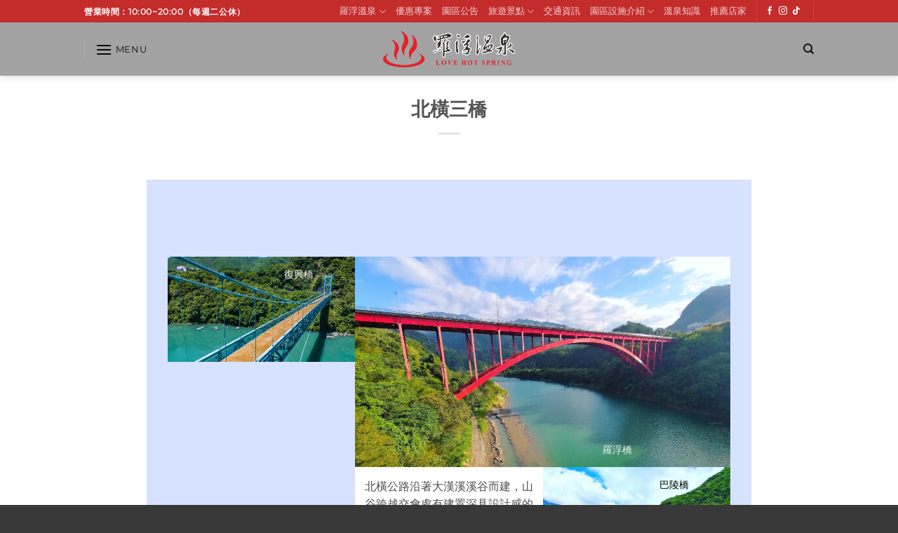

--- FILE ---
content_type: text/html; charset=UTF-8
request_url: https://www.lovehotspring.tw/bridges/
body_size: 70488
content:
<!DOCTYPE html>
<html lang="zh-TW" class="loading-site no-js">
<head>
	<meta charset="UTF-8" />
	<link rel="profile" href="http://gmpg.org/xfn/11" />
	<link rel="pingback" href="https://www.lovehotspring.tw/xmlrpc.php" />

	<script>(function(html){html.className = html.className.replace(/\bno-js\b/,'js')})(document.documentElement);</script>
<title>北橫三橋 &#8211; 羅浮溫泉（北橫美人湯）</title>
<meta name='robots' content='max-image-preview:large' />
<meta name="viewport" content="width=device-width, initial-scale=1" /><link rel='dns-prefetch' href='//www.googletagmanager.com' />
<link rel='prefetch' href='https://www.lovehotspring.tw/wp-content/themes/flatsome/assets/js/flatsome.js?ver=e2eddd6c228105dac048' />
<link rel='prefetch' href='https://www.lovehotspring.tw/wp-content/themes/flatsome/assets/js/chunk.slider.js?ver=3.20.4' />
<link rel='prefetch' href='https://www.lovehotspring.tw/wp-content/themes/flatsome/assets/js/chunk.popups.js?ver=3.20.4' />
<link rel='prefetch' href='https://www.lovehotspring.tw/wp-content/themes/flatsome/assets/js/chunk.tooltips.js?ver=3.20.4' />
<link rel='prefetch' href='https://www.lovehotspring.tw/wp-content/themes/flatsome/assets/js/woocommerce.js?ver=1c9be63d628ff7c3ff4c' />
<link rel="alternate" type="application/rss+xml" title="訂閱《羅浮溫泉（北橫美人湯）》&raquo; 資訊提供" href="https://www.lovehotspring.tw/feed/" />
<link rel="alternate" title="oEmbed (JSON)" type="application/json+oembed" href="https://www.lovehotspring.tw/wp-json/oembed/1.0/embed?url=https%3A%2F%2Fwww.lovehotspring.tw%2Fbridges%2F" />
<link rel="alternate" title="oEmbed (XML)" type="text/xml+oembed" href="https://www.lovehotspring.tw/wp-json/oembed/1.0/embed?url=https%3A%2F%2Fwww.lovehotspring.tw%2Fbridges%2F&#038;format=xml" />
<style id='wp-img-auto-sizes-contain-inline-css' type='text/css'>
img:is([sizes=auto i],[sizes^="auto," i]){contain-intrinsic-size:3000px 1500px}
/*# sourceURL=wp-img-auto-sizes-contain-inline-css */
</style>
<style id='wp-block-library-inline-css' type='text/css'>
:root{--wp-block-synced-color:#7a00df;--wp-block-synced-color--rgb:122,0,223;--wp-bound-block-color:var(--wp-block-synced-color);--wp-editor-canvas-background:#ddd;--wp-admin-theme-color:#007cba;--wp-admin-theme-color--rgb:0,124,186;--wp-admin-theme-color-darker-10:#006ba1;--wp-admin-theme-color-darker-10--rgb:0,107,160.5;--wp-admin-theme-color-darker-20:#005a87;--wp-admin-theme-color-darker-20--rgb:0,90,135;--wp-admin-border-width-focus:2px}@media (min-resolution:192dpi){:root{--wp-admin-border-width-focus:1.5px}}.wp-element-button{cursor:pointer}:root .has-very-light-gray-background-color{background-color:#eee}:root .has-very-dark-gray-background-color{background-color:#313131}:root .has-very-light-gray-color{color:#eee}:root .has-very-dark-gray-color{color:#313131}:root .has-vivid-green-cyan-to-vivid-cyan-blue-gradient-background{background:linear-gradient(135deg,#00d084,#0693e3)}:root .has-purple-crush-gradient-background{background:linear-gradient(135deg,#34e2e4,#4721fb 50%,#ab1dfe)}:root .has-hazy-dawn-gradient-background{background:linear-gradient(135deg,#faaca8,#dad0ec)}:root .has-subdued-olive-gradient-background{background:linear-gradient(135deg,#fafae1,#67a671)}:root .has-atomic-cream-gradient-background{background:linear-gradient(135deg,#fdd79a,#004a59)}:root .has-nightshade-gradient-background{background:linear-gradient(135deg,#330968,#31cdcf)}:root .has-midnight-gradient-background{background:linear-gradient(135deg,#020381,#2874fc)}:root{--wp--preset--font-size--normal:16px;--wp--preset--font-size--huge:42px}.has-regular-font-size{font-size:1em}.has-larger-font-size{font-size:2.625em}.has-normal-font-size{font-size:var(--wp--preset--font-size--normal)}.has-huge-font-size{font-size:var(--wp--preset--font-size--huge)}.has-text-align-center{text-align:center}.has-text-align-left{text-align:left}.has-text-align-right{text-align:right}.has-fit-text{white-space:nowrap!important}#end-resizable-editor-section{display:none}.aligncenter{clear:both}.items-justified-left{justify-content:flex-start}.items-justified-center{justify-content:center}.items-justified-right{justify-content:flex-end}.items-justified-space-between{justify-content:space-between}.screen-reader-text{border:0;clip-path:inset(50%);height:1px;margin:-1px;overflow:hidden;padding:0;position:absolute;width:1px;word-wrap:normal!important}.screen-reader-text:focus{background-color:#ddd;clip-path:none;color:#444;display:block;font-size:1em;height:auto;left:5px;line-height:normal;padding:15px 23px 14px;text-decoration:none;top:5px;width:auto;z-index:100000}html :where(.has-border-color){border-style:solid}html :where([style*=border-top-color]){border-top-style:solid}html :where([style*=border-right-color]){border-right-style:solid}html :where([style*=border-bottom-color]){border-bottom-style:solid}html :where([style*=border-left-color]){border-left-style:solid}html :where([style*=border-width]){border-style:solid}html :where([style*=border-top-width]){border-top-style:solid}html :where([style*=border-right-width]){border-right-style:solid}html :where([style*=border-bottom-width]){border-bottom-style:solid}html :where([style*=border-left-width]){border-left-style:solid}html :where(img[class*=wp-image-]){height:auto;max-width:100%}:where(figure){margin:0 0 1em}html :where(.is-position-sticky){--wp-admin--admin-bar--position-offset:var(--wp-admin--admin-bar--height,0px)}@media screen and (max-width:600px){html :where(.is-position-sticky){--wp-admin--admin-bar--position-offset:0px}}

/*# sourceURL=wp-block-library-inline-css */
</style><link rel='stylesheet' id='wc-blocks-style-css' href='https://www.lovehotspring.tw/wp-content/plugins/woocommerce/assets/client/blocks/wc-blocks.css?ver=wc-10.4.3' type='text/css' media='all' />
<style id='global-styles-inline-css' type='text/css'>
:root{--wp--preset--aspect-ratio--square: 1;--wp--preset--aspect-ratio--4-3: 4/3;--wp--preset--aspect-ratio--3-4: 3/4;--wp--preset--aspect-ratio--3-2: 3/2;--wp--preset--aspect-ratio--2-3: 2/3;--wp--preset--aspect-ratio--16-9: 16/9;--wp--preset--aspect-ratio--9-16: 9/16;--wp--preset--color--black: #000000;--wp--preset--color--cyan-bluish-gray: #abb8c3;--wp--preset--color--white: #ffffff;--wp--preset--color--pale-pink: #f78da7;--wp--preset--color--vivid-red: #cf2e2e;--wp--preset--color--luminous-vivid-orange: #ff6900;--wp--preset--color--luminous-vivid-amber: #fcb900;--wp--preset--color--light-green-cyan: #7bdcb5;--wp--preset--color--vivid-green-cyan: #00d084;--wp--preset--color--pale-cyan-blue: #8ed1fc;--wp--preset--color--vivid-cyan-blue: #0693e3;--wp--preset--color--vivid-purple: #9b51e0;--wp--preset--color--primary: #606060;--wp--preset--color--secondary: #999;--wp--preset--color--success: #c42b2b;--wp--preset--color--alert: #b20000;--wp--preset--gradient--vivid-cyan-blue-to-vivid-purple: linear-gradient(135deg,rgb(6,147,227) 0%,rgb(155,81,224) 100%);--wp--preset--gradient--light-green-cyan-to-vivid-green-cyan: linear-gradient(135deg,rgb(122,220,180) 0%,rgb(0,208,130) 100%);--wp--preset--gradient--luminous-vivid-amber-to-luminous-vivid-orange: linear-gradient(135deg,rgb(252,185,0) 0%,rgb(255,105,0) 100%);--wp--preset--gradient--luminous-vivid-orange-to-vivid-red: linear-gradient(135deg,rgb(255,105,0) 0%,rgb(207,46,46) 100%);--wp--preset--gradient--very-light-gray-to-cyan-bluish-gray: linear-gradient(135deg,rgb(238,238,238) 0%,rgb(169,184,195) 100%);--wp--preset--gradient--cool-to-warm-spectrum: linear-gradient(135deg,rgb(74,234,220) 0%,rgb(151,120,209) 20%,rgb(207,42,186) 40%,rgb(238,44,130) 60%,rgb(251,105,98) 80%,rgb(254,248,76) 100%);--wp--preset--gradient--blush-light-purple: linear-gradient(135deg,rgb(255,206,236) 0%,rgb(152,150,240) 100%);--wp--preset--gradient--blush-bordeaux: linear-gradient(135deg,rgb(254,205,165) 0%,rgb(254,45,45) 50%,rgb(107,0,62) 100%);--wp--preset--gradient--luminous-dusk: linear-gradient(135deg,rgb(255,203,112) 0%,rgb(199,81,192) 50%,rgb(65,88,208) 100%);--wp--preset--gradient--pale-ocean: linear-gradient(135deg,rgb(255,245,203) 0%,rgb(182,227,212) 50%,rgb(51,167,181) 100%);--wp--preset--gradient--electric-grass: linear-gradient(135deg,rgb(202,248,128) 0%,rgb(113,206,126) 100%);--wp--preset--gradient--midnight: linear-gradient(135deg,rgb(2,3,129) 0%,rgb(40,116,252) 100%);--wp--preset--font-size--small: 13px;--wp--preset--font-size--medium: 20px;--wp--preset--font-size--large: 36px;--wp--preset--font-size--x-large: 42px;--wp--preset--spacing--20: 0.44rem;--wp--preset--spacing--30: 0.67rem;--wp--preset--spacing--40: 1rem;--wp--preset--spacing--50: 1.5rem;--wp--preset--spacing--60: 2.25rem;--wp--preset--spacing--70: 3.38rem;--wp--preset--spacing--80: 5.06rem;--wp--preset--shadow--natural: 6px 6px 9px rgba(0, 0, 0, 0.2);--wp--preset--shadow--deep: 12px 12px 50px rgba(0, 0, 0, 0.4);--wp--preset--shadow--sharp: 6px 6px 0px rgba(0, 0, 0, 0.2);--wp--preset--shadow--outlined: 6px 6px 0px -3px rgb(255, 255, 255), 6px 6px rgb(0, 0, 0);--wp--preset--shadow--crisp: 6px 6px 0px rgb(0, 0, 0);}:where(body) { margin: 0; }.wp-site-blocks > .alignleft { float: left; margin-right: 2em; }.wp-site-blocks > .alignright { float: right; margin-left: 2em; }.wp-site-blocks > .aligncenter { justify-content: center; margin-left: auto; margin-right: auto; }:where(.is-layout-flex){gap: 0.5em;}:where(.is-layout-grid){gap: 0.5em;}.is-layout-flow > .alignleft{float: left;margin-inline-start: 0;margin-inline-end: 2em;}.is-layout-flow > .alignright{float: right;margin-inline-start: 2em;margin-inline-end: 0;}.is-layout-flow > .aligncenter{margin-left: auto !important;margin-right: auto !important;}.is-layout-constrained > .alignleft{float: left;margin-inline-start: 0;margin-inline-end: 2em;}.is-layout-constrained > .alignright{float: right;margin-inline-start: 2em;margin-inline-end: 0;}.is-layout-constrained > .aligncenter{margin-left: auto !important;margin-right: auto !important;}.is-layout-constrained > :where(:not(.alignleft):not(.alignright):not(.alignfull)){margin-left: auto !important;margin-right: auto !important;}body .is-layout-flex{display: flex;}.is-layout-flex{flex-wrap: wrap;align-items: center;}.is-layout-flex > :is(*, div){margin: 0;}body .is-layout-grid{display: grid;}.is-layout-grid > :is(*, div){margin: 0;}body{padding-top: 0px;padding-right: 0px;padding-bottom: 0px;padding-left: 0px;}a:where(:not(.wp-element-button)){text-decoration: none;}:root :where(.wp-element-button, .wp-block-button__link){background-color: #32373c;border-width: 0;color: #fff;font-family: inherit;font-size: inherit;font-style: inherit;font-weight: inherit;letter-spacing: inherit;line-height: inherit;padding-top: calc(0.667em + 2px);padding-right: calc(1.333em + 2px);padding-bottom: calc(0.667em + 2px);padding-left: calc(1.333em + 2px);text-decoration: none;text-transform: inherit;}.has-black-color{color: var(--wp--preset--color--black) !important;}.has-cyan-bluish-gray-color{color: var(--wp--preset--color--cyan-bluish-gray) !important;}.has-white-color{color: var(--wp--preset--color--white) !important;}.has-pale-pink-color{color: var(--wp--preset--color--pale-pink) !important;}.has-vivid-red-color{color: var(--wp--preset--color--vivid-red) !important;}.has-luminous-vivid-orange-color{color: var(--wp--preset--color--luminous-vivid-orange) !important;}.has-luminous-vivid-amber-color{color: var(--wp--preset--color--luminous-vivid-amber) !important;}.has-light-green-cyan-color{color: var(--wp--preset--color--light-green-cyan) !important;}.has-vivid-green-cyan-color{color: var(--wp--preset--color--vivid-green-cyan) !important;}.has-pale-cyan-blue-color{color: var(--wp--preset--color--pale-cyan-blue) !important;}.has-vivid-cyan-blue-color{color: var(--wp--preset--color--vivid-cyan-blue) !important;}.has-vivid-purple-color{color: var(--wp--preset--color--vivid-purple) !important;}.has-primary-color{color: var(--wp--preset--color--primary) !important;}.has-secondary-color{color: var(--wp--preset--color--secondary) !important;}.has-success-color{color: var(--wp--preset--color--success) !important;}.has-alert-color{color: var(--wp--preset--color--alert) !important;}.has-black-background-color{background-color: var(--wp--preset--color--black) !important;}.has-cyan-bluish-gray-background-color{background-color: var(--wp--preset--color--cyan-bluish-gray) !important;}.has-white-background-color{background-color: var(--wp--preset--color--white) !important;}.has-pale-pink-background-color{background-color: var(--wp--preset--color--pale-pink) !important;}.has-vivid-red-background-color{background-color: var(--wp--preset--color--vivid-red) !important;}.has-luminous-vivid-orange-background-color{background-color: var(--wp--preset--color--luminous-vivid-orange) !important;}.has-luminous-vivid-amber-background-color{background-color: var(--wp--preset--color--luminous-vivid-amber) !important;}.has-light-green-cyan-background-color{background-color: var(--wp--preset--color--light-green-cyan) !important;}.has-vivid-green-cyan-background-color{background-color: var(--wp--preset--color--vivid-green-cyan) !important;}.has-pale-cyan-blue-background-color{background-color: var(--wp--preset--color--pale-cyan-blue) !important;}.has-vivid-cyan-blue-background-color{background-color: var(--wp--preset--color--vivid-cyan-blue) !important;}.has-vivid-purple-background-color{background-color: var(--wp--preset--color--vivid-purple) !important;}.has-primary-background-color{background-color: var(--wp--preset--color--primary) !important;}.has-secondary-background-color{background-color: var(--wp--preset--color--secondary) !important;}.has-success-background-color{background-color: var(--wp--preset--color--success) !important;}.has-alert-background-color{background-color: var(--wp--preset--color--alert) !important;}.has-black-border-color{border-color: var(--wp--preset--color--black) !important;}.has-cyan-bluish-gray-border-color{border-color: var(--wp--preset--color--cyan-bluish-gray) !important;}.has-white-border-color{border-color: var(--wp--preset--color--white) !important;}.has-pale-pink-border-color{border-color: var(--wp--preset--color--pale-pink) !important;}.has-vivid-red-border-color{border-color: var(--wp--preset--color--vivid-red) !important;}.has-luminous-vivid-orange-border-color{border-color: var(--wp--preset--color--luminous-vivid-orange) !important;}.has-luminous-vivid-amber-border-color{border-color: var(--wp--preset--color--luminous-vivid-amber) !important;}.has-light-green-cyan-border-color{border-color: var(--wp--preset--color--light-green-cyan) !important;}.has-vivid-green-cyan-border-color{border-color: var(--wp--preset--color--vivid-green-cyan) !important;}.has-pale-cyan-blue-border-color{border-color: var(--wp--preset--color--pale-cyan-blue) !important;}.has-vivid-cyan-blue-border-color{border-color: var(--wp--preset--color--vivid-cyan-blue) !important;}.has-vivid-purple-border-color{border-color: var(--wp--preset--color--vivid-purple) !important;}.has-primary-border-color{border-color: var(--wp--preset--color--primary) !important;}.has-secondary-border-color{border-color: var(--wp--preset--color--secondary) !important;}.has-success-border-color{border-color: var(--wp--preset--color--success) !important;}.has-alert-border-color{border-color: var(--wp--preset--color--alert) !important;}.has-vivid-cyan-blue-to-vivid-purple-gradient-background{background: var(--wp--preset--gradient--vivid-cyan-blue-to-vivid-purple) !important;}.has-light-green-cyan-to-vivid-green-cyan-gradient-background{background: var(--wp--preset--gradient--light-green-cyan-to-vivid-green-cyan) !important;}.has-luminous-vivid-amber-to-luminous-vivid-orange-gradient-background{background: var(--wp--preset--gradient--luminous-vivid-amber-to-luminous-vivid-orange) !important;}.has-luminous-vivid-orange-to-vivid-red-gradient-background{background: var(--wp--preset--gradient--luminous-vivid-orange-to-vivid-red) !important;}.has-very-light-gray-to-cyan-bluish-gray-gradient-background{background: var(--wp--preset--gradient--very-light-gray-to-cyan-bluish-gray) !important;}.has-cool-to-warm-spectrum-gradient-background{background: var(--wp--preset--gradient--cool-to-warm-spectrum) !important;}.has-blush-light-purple-gradient-background{background: var(--wp--preset--gradient--blush-light-purple) !important;}.has-blush-bordeaux-gradient-background{background: var(--wp--preset--gradient--blush-bordeaux) !important;}.has-luminous-dusk-gradient-background{background: var(--wp--preset--gradient--luminous-dusk) !important;}.has-pale-ocean-gradient-background{background: var(--wp--preset--gradient--pale-ocean) !important;}.has-electric-grass-gradient-background{background: var(--wp--preset--gradient--electric-grass) !important;}.has-midnight-gradient-background{background: var(--wp--preset--gradient--midnight) !important;}.has-small-font-size{font-size: var(--wp--preset--font-size--small) !important;}.has-medium-font-size{font-size: var(--wp--preset--font-size--medium) !important;}.has-large-font-size{font-size: var(--wp--preset--font-size--large) !important;}.has-x-large-font-size{font-size: var(--wp--preset--font-size--x-large) !important;}
/*# sourceURL=global-styles-inline-css */
</style>

<link rel='stylesheet' id='contact-form-7-css' href='https://www.lovehotspring.tw/wp-content/plugins/contact-form-7/includes/css/styles.css?ver=6.1.4' type='text/css' media='all' />
<style id='woocommerce-inline-inline-css' type='text/css'>
.woocommerce form .form-row .required { visibility: visible; }
/*# sourceURL=woocommerce-inline-inline-css */
</style>
<link rel='stylesheet' id='flatsome-main-css' href='https://www.lovehotspring.tw/wp-content/themes/flatsome/assets/css/flatsome.css?ver=3.20.4' type='text/css' media='all' />
<style id='flatsome-main-inline-css' type='text/css'>
@font-face {
				font-family: "fl-icons";
				font-display: block;
				src: url(https://www.lovehotspring.tw/wp-content/themes/flatsome/assets/css/icons/fl-icons.eot?v=3.20.4);
				src:
					url(https://www.lovehotspring.tw/wp-content/themes/flatsome/assets/css/icons/fl-icons.eot#iefix?v=3.20.4) format("embedded-opentype"),
					url(https://www.lovehotspring.tw/wp-content/themes/flatsome/assets/css/icons/fl-icons.woff2?v=3.20.4) format("woff2"),
					url(https://www.lovehotspring.tw/wp-content/themes/flatsome/assets/css/icons/fl-icons.ttf?v=3.20.4) format("truetype"),
					url(https://www.lovehotspring.tw/wp-content/themes/flatsome/assets/css/icons/fl-icons.woff?v=3.20.4) format("woff"),
					url(https://www.lovehotspring.tw/wp-content/themes/flatsome/assets/css/icons/fl-icons.svg?v=3.20.4#fl-icons) format("svg");
			}
/*# sourceURL=flatsome-main-inline-css */
</style>
<link rel='stylesheet' id='flatsome-shop-css' href='https://www.lovehotspring.tw/wp-content/themes/flatsome/assets/css/flatsome-shop.css?ver=3.20.4' type='text/css' media='all' />
<link rel='stylesheet' id='flatsome-style-css' href='https://www.lovehotspring.tw/wp-content/themes/flatsome-child/style.css?ver=3.0' type='text/css' media='all' />
<script type="text/javascript">
            window._nslDOMReady = (function () {
                const executedCallbacks = new Set();
            
                return function (callback) {
                    /**
                    * Third parties might dispatch DOMContentLoaded events, so we need to ensure that we only run our callback once!
                    */
                    if (executedCallbacks.has(callback)) return;
            
                    const wrappedCallback = function () {
                        if (executedCallbacks.has(callback)) return;
                        executedCallbacks.add(callback);
                        callback();
                    };
            
                    if (document.readyState === "complete" || document.readyState === "interactive") {
                        wrappedCallback();
                    } else {
                        document.addEventListener("DOMContentLoaded", wrappedCallback);
                    }
                };
            })();
        </script><script type="text/javascript" src="https://www.lovehotspring.tw/wp-includes/js/jquery/jquery.min.js?ver=3.7.1" id="jquery-core-js"></script>
<script type="text/javascript" src="https://www.lovehotspring.tw/wp-includes/js/jquery/jquery-migrate.min.js?ver=3.4.1" id="jquery-migrate-js"></script>
<script type="text/javascript" src="https://www.lovehotspring.tw/wp-content/plugins/woocommerce/assets/js/jquery-blockui/jquery.blockUI.min.js?ver=2.7.0-wc.10.4.3" id="wc-jquery-blockui-js" data-wp-strategy="defer"></script>
<script type="text/javascript" id="wc-add-to-cart-js-extra">
/* <![CDATA[ */
var wc_add_to_cart_params = {"ajax_url":"/wp-admin/admin-ajax.php","wc_ajax_url":"/?wc-ajax=%%endpoint%%","i18n_view_cart":"\u67e5\u770b\u8cfc\u7269\u8eca","cart_url":"https://www.lovehotspring.tw/cart/","is_cart":"","cart_redirect_after_add":"no"};
//# sourceURL=wc-add-to-cart-js-extra
/* ]]> */
</script>
<script type="text/javascript" src="https://www.lovehotspring.tw/wp-content/plugins/woocommerce/assets/js/frontend/add-to-cart.min.js?ver=10.4.3" id="wc-add-to-cart-js" defer="defer" data-wp-strategy="defer"></script>
<script type="text/javascript" src="https://www.lovehotspring.tw/wp-content/plugins/woocommerce/assets/js/js-cookie/js.cookie.min.js?ver=2.1.4-wc.10.4.3" id="wc-js-cookie-js" data-wp-strategy="defer"></script>

<!-- Google tag (gtag.js) snippet added by Site Kit -->
<!-- Google Analytics snippet added by Site Kit -->
<script type="text/javascript" src="https://www.googletagmanager.com/gtag/js?id=GT-KT5CNWB3" id="google_gtagjs-js" async></script>
<script type="text/javascript" id="google_gtagjs-js-after">
/* <![CDATA[ */
window.dataLayer = window.dataLayer || [];function gtag(){dataLayer.push(arguments);}
gtag("set","linker",{"domains":["www.lovehotspring.tw"]});
gtag("js", new Date());
gtag("set", "developer_id.dZTNiMT", true);
gtag("config", "GT-KT5CNWB3");
//# sourceURL=google_gtagjs-js-after
/* ]]> */
</script>
<link rel="https://api.w.org/" href="https://www.lovehotspring.tw/wp-json/" /><link rel="alternate" title="JSON" type="application/json" href="https://www.lovehotspring.tw/wp-json/wp/v2/posts/1121" /><link rel="EditURI" type="application/rsd+xml" title="RSD" href="https://www.lovehotspring.tw/xmlrpc.php?rsd" />
<meta name="generator" content="WordPress 6.9" />
<meta name="generator" content="WooCommerce 10.4.3" />
<link rel="canonical" href="https://www.lovehotspring.tw/bridges/" />
<link rel='shortlink' href='https://www.lovehotspring.tw/?p=1121' />
<meta name="generator" content="Site Kit by Google 1.170.0" />	<noscript><style>.woocommerce-product-gallery{ opacity: 1 !important; }</style></noscript>
	<link rel="icon" href="https://www.lovehotspring.tw/wp-content/uploads/2024/01/cropped-lovehotspring-logoico-32x32.png" sizes="32x32" />
<link rel="icon" href="https://www.lovehotspring.tw/wp-content/uploads/2024/01/cropped-lovehotspring-logoico-192x192.png" sizes="192x192" />
<link rel="apple-touch-icon" href="https://www.lovehotspring.tw/wp-content/uploads/2024/01/cropped-lovehotspring-logoico-180x180.png" />
<meta name="msapplication-TileImage" content="https://www.lovehotspring.tw/wp-content/uploads/2024/01/cropped-lovehotspring-logoico-270x270.png" />
<style id="custom-css" type="text/css">:root {--primary-color: #606060;--fs-color-primary: #606060;--fs-color-secondary: #999;--fs-color-success: #c42b2b;--fs-color-alert: #b20000;--fs-color-base: #4a4a4a;--fs-experimental-link-color: #334862;--fs-experimental-link-color-hover: #111;}.tooltipster-base {--tooltip-color: #fff;--tooltip-bg-color: #000;}.off-canvas-right .mfp-content, .off-canvas-left .mfp-content {--drawer-width: 300px;}.off-canvas .mfp-content.off-canvas-cart {--drawer-width: 360px;}.container-width, .full-width .ubermenu-nav, .container, .row{max-width: 1070px}.row.row-collapse{max-width: 1040px}.row.row-small{max-width: 1062.5px}.row.row-large{max-width: 1100px}.header-main{height: 76px}#logo img{max-height: 76px}#logo{width:188px;}.header-bottom{min-height: 55px}.header-top{min-height: 32px}.transparent .header-main{height: 80px}.transparent #logo img{max-height: 80px}.has-transparent + .page-title:first-of-type,.has-transparent + #main > .page-title,.has-transparent + #main > div > .page-title,.has-transparent + #main .page-header-wrapper:first-of-type .page-title{padding-top: 110px;}.header.show-on-scroll,.stuck .header-main{height:70px!important}.stuck #logo img{max-height: 70px!important}.header-bg-color {background-color: rgba(68,68,68,0.49)}.header-bottom {background-color: #f1f1f1}.header-main .nav > li > a{line-height: 16px }.stuck .header-main .nav > li > a{line-height: 50px }@media (max-width: 549px) {.header-main{height: 70px}#logo img{max-height: 70px}}.header-top{background-color:#c42b2b!important;}body{font-family: Montserrat, sans-serif;}.nav > li > a {font-family: Montserrat, sans-serif;}.mobile-sidebar-levels-2 .nav > li > ul > li > a {font-family: Montserrat, sans-serif;}.nav > li > a,.mobile-sidebar-levels-2 .nav > li > ul > li > a {font-weight: 400;font-style: normal;}h1,h2,h3,h4,h5,h6,.heading-font, .off-canvas-center .nav-sidebar.nav-vertical > li > a{font-family: Montserrat, sans-serif;}.alt-font{font-family: "Dancing Script", sans-serif;}.alt-font {font-weight: 400!important;font-style: normal!important;}.header:not(.transparent) .header-nav-main.nav > li > a {color: #0a0a0a;}.shop-page-title.featured-title .title-overlay{background-color: rgba(10,10,10,0.3);}@media screen and (min-width: 550px){.products .box-vertical .box-image{min-width: 300px!important;width: 300px!important;}}.footer-1{background-color: #ffffff}.absolute-footer, html{background-color: #383838}.nav-vertical-fly-out > li + li {border-top-width: 1px; border-top-style: solid;}.label-new.menu-item > a:after{content:"New";}.label-hot.menu-item > a:after{content:"Hot";}.label-sale.menu-item > a:after{content:"Sale";}.label-popular.menu-item > a:after{content:"Popular";}</style><style id="kirki-inline-styles">/* cyrillic-ext */
@font-face {
  font-family: 'Montserrat';
  font-style: normal;
  font-weight: 400;
  font-display: swap;
  src: url(https://www.lovehotspring.tw/wp-content/fonts/montserrat/JTUHjIg1_i6t8kCHKm4532VJOt5-QNFgpCtr6Hw0aXpsog.woff2) format('woff2');
  unicode-range: U+0460-052F, U+1C80-1C8A, U+20B4, U+2DE0-2DFF, U+A640-A69F, U+FE2E-FE2F;
}
/* cyrillic */
@font-face {
  font-family: 'Montserrat';
  font-style: normal;
  font-weight: 400;
  font-display: swap;
  src: url(https://www.lovehotspring.tw/wp-content/fonts/montserrat/JTUHjIg1_i6t8kCHKm4532VJOt5-QNFgpCtr6Hw9aXpsog.woff2) format('woff2');
  unicode-range: U+0301, U+0400-045F, U+0490-0491, U+04B0-04B1, U+2116;
}
/* vietnamese */
@font-face {
  font-family: 'Montserrat';
  font-style: normal;
  font-weight: 400;
  font-display: swap;
  src: url(https://www.lovehotspring.tw/wp-content/fonts/montserrat/JTUHjIg1_i6t8kCHKm4532VJOt5-QNFgpCtr6Hw2aXpsog.woff2) format('woff2');
  unicode-range: U+0102-0103, U+0110-0111, U+0128-0129, U+0168-0169, U+01A0-01A1, U+01AF-01B0, U+0300-0301, U+0303-0304, U+0308-0309, U+0323, U+0329, U+1EA0-1EF9, U+20AB;
}
/* latin-ext */
@font-face {
  font-family: 'Montserrat';
  font-style: normal;
  font-weight: 400;
  font-display: swap;
  src: url(https://www.lovehotspring.tw/wp-content/fonts/montserrat/JTUHjIg1_i6t8kCHKm4532VJOt5-QNFgpCtr6Hw3aXpsog.woff2) format('woff2');
  unicode-range: U+0100-02BA, U+02BD-02C5, U+02C7-02CC, U+02CE-02D7, U+02DD-02FF, U+0304, U+0308, U+0329, U+1D00-1DBF, U+1E00-1E9F, U+1EF2-1EFF, U+2020, U+20A0-20AB, U+20AD-20C0, U+2113, U+2C60-2C7F, U+A720-A7FF;
}
/* latin */
@font-face {
  font-family: 'Montserrat';
  font-style: normal;
  font-weight: 400;
  font-display: swap;
  src: url(https://www.lovehotspring.tw/wp-content/fonts/montserrat/JTUHjIg1_i6t8kCHKm4532VJOt5-QNFgpCtr6Hw5aXo.woff2) format('woff2');
  unicode-range: U+0000-00FF, U+0131, U+0152-0153, U+02BB-02BC, U+02C6, U+02DA, U+02DC, U+0304, U+0308, U+0329, U+2000-206F, U+20AC, U+2122, U+2191, U+2193, U+2212, U+2215, U+FEFF, U+FFFD;
}/* vietnamese */
@font-face {
  font-family: 'Dancing Script';
  font-style: normal;
  font-weight: 400;
  font-display: swap;
  src: url(https://www.lovehotspring.tw/wp-content/fonts/dancing-script/If2cXTr6YS-zF4S-kcSWSVi_sxjsohD9F50Ruu7BMSo3Rep8ltA.woff2) format('woff2');
  unicode-range: U+0102-0103, U+0110-0111, U+0128-0129, U+0168-0169, U+01A0-01A1, U+01AF-01B0, U+0300-0301, U+0303-0304, U+0308-0309, U+0323, U+0329, U+1EA0-1EF9, U+20AB;
}
/* latin-ext */
@font-face {
  font-family: 'Dancing Script';
  font-style: normal;
  font-weight: 400;
  font-display: swap;
  src: url(https://www.lovehotspring.tw/wp-content/fonts/dancing-script/If2cXTr6YS-zF4S-kcSWSVi_sxjsohD9F50Ruu7BMSo3ROp8ltA.woff2) format('woff2');
  unicode-range: U+0100-02BA, U+02BD-02C5, U+02C7-02CC, U+02CE-02D7, U+02DD-02FF, U+0304, U+0308, U+0329, U+1D00-1DBF, U+1E00-1E9F, U+1EF2-1EFF, U+2020, U+20A0-20AB, U+20AD-20C0, U+2113, U+2C60-2C7F, U+A720-A7FF;
}
/* latin */
@font-face {
  font-family: 'Dancing Script';
  font-style: normal;
  font-weight: 400;
  font-display: swap;
  src: url(https://www.lovehotspring.tw/wp-content/fonts/dancing-script/If2cXTr6YS-zF4S-kcSWSVi_sxjsohD9F50Ruu7BMSo3Sup8.woff2) format('woff2');
  unicode-range: U+0000-00FF, U+0131, U+0152-0153, U+02BB-02BC, U+02C6, U+02DA, U+02DC, U+0304, U+0308, U+0329, U+2000-206F, U+20AC, U+2122, U+2191, U+2193, U+2212, U+2215, U+FEFF, U+FFFD;
}</style></head>

<body class="wp-singular post-template-default single single-post postid-1121 single-format-standard wp-theme-flatsome wp-child-theme-flatsome-child theme-flatsome woocommerce-no-js full-width header-shadow lightbox nav-dropdown-has-arrow nav-dropdown-has-shadow nav-dropdown-has-border">


<a class="skip-link screen-reader-text" href="#main">Skip to content</a>

<div id="wrapper">

	
	<header id="header" class="header has-sticky sticky-jump sticky-hide-on-scroll">
		<div class="header-wrapper">
			<div id="top-bar" class="header-top hide-for-sticky nav-dark">
    <div class="flex-row container">
      <div class="flex-col hide-for-medium flex-left">
          <ul class="nav nav-left medium-nav-center nav-small  nav-line-bottom">
              <li class="html custom html_topbar_left"><strong class="uppercase">營業時間：10:00~20:00（每週二公休）</strong></li>          </ul>
      </div>

      <div class="flex-col hide-for-medium flex-center">
          <ul class="nav nav-center nav-small  nav-line-bottom">
                        </ul>
      </div>

      <div class="flex-col hide-for-medium flex-right">
         <ul class="nav top-bar-nav nav-right nav-small  nav-line-bottom">
              <li id="menu-item-1151" class="menu-item menu-item-type-post_type menu-item-object-page menu-item-home menu-item-has-children menu-item-1151 menu-item-design-default has-dropdown"><a href="https://www.lovehotspring.tw/" class="nav-top-link" aria-expanded="false" aria-haspopup="menu">羅浮溫泉<i class="icon-angle-down" aria-hidden="true"></i></a>
<ul class="sub-menu nav-dropdown nav-dropdown-default">
	<li id="menu-item-1155" class="menu-item menu-item-type-post_type menu-item-object-page menu-item-home menu-item-1155"><a href="https://www.lovehotspring.tw/">羅浮溫泉介紹</a></li>
	<li id="menu-item-1152" class="menu-item menu-item-type-post_type menu-item-object-page menu-item-1152"><a href="https://www.lovehotspring.tw/price/">羅浮溫泉價目表</a></li>
	<li id="menu-item-1642" class="menu-item menu-item-type-post_type menu-item-object-page menu-item-1642"><a href="https://www.lovehotspring.tw/experience/">湯客體驗</a></li>
	<li id="menu-item-1405" class="menu-item menu-item-type-post_type menu-item-object-page menu-item-1405"><a href="https://www.lovehotspring.tw/recruiting/">人才招募</a></li>
</ul>
</li>
<li id="menu-item-1452" class="menu-item menu-item-type-post_type menu-item-object-page menu-item-1452 menu-item-design-default"><a href="https://www.lovehotspring.tw/discount-project/" class="nav-top-link">優惠專案</a></li>
<li id="menu-item-303" class="menu-item menu-item-type-post_type menu-item-object-page menu-item-303 menu-item-design-default"><a href="https://www.lovehotspring.tw/news/" class="nav-top-link">園區公告</a></li>
<li id="menu-item-233" class="menu-item menu-item-type-post_type menu-item-object-page menu-item-has-children menu-item-233 menu-item-design-default has-dropdown"><a href="https://www.lovehotspring.tw/tourist-attractions/" class="nav-top-link" aria-expanded="false" aria-haspopup="menu">旅遊景點<i class="icon-angle-down" aria-hidden="true"></i></a>
<ul class="sub-menu nav-dropdown nav-dropdown-default">
	<li id="menu-item-1483" class="menu-item menu-item-type-post_type menu-item-object-page menu-item-1483"><a href="https://www.lovehotspring.tw/map-directory/">旅遊導覽地圖</a></li>
	<li id="menu-item-1556" class="menu-item menu-item-type-post_type menu-item-object-post menu-item-1556"><a href="https://www.lovehotspring.tw/one-day-trip-01/">建議行程</a></li>
</ul>
</li>
<li id="menu-item-800" class="menu-item menu-item-type-post_type menu-item-object-page menu-item-800 menu-item-design-default"><a href="https://www.lovehotspring.tw/traffic-information/" class="nav-top-link">交通資訊</a></li>
<li id="menu-item-602" class="menu-item menu-item-type-post_type menu-item-object-page menu-item-has-children menu-item-602 menu-item-design-default has-dropdown"><a href="https://www.lovehotspring.tw/facilities-introduction/" class="nav-top-link" aria-expanded="false" aria-haspopup="menu">園區設施介紹<i class="icon-angle-down" aria-hidden="true"></i></a>
<ul class="sub-menu nav-dropdown nav-dropdown-default">
	<li id="menu-item-563" class="menu-item menu-item-type-post_type menu-item-object-page menu-item-563"><a href="https://www.lovehotspring.tw/lovehotspring-map/">園區配置圖</a></li>
	<li id="menu-item-485" class="menu-item menu-item-type-post_type menu-item-object-page menu-item-485"><a href="https://www.lovehotspring.tw/process/">泡湯流程</a></li>
	<li id="menu-item-489" class="menu-item menu-item-type-post_type menu-item-object-page menu-item-489"><a href="https://www.lovehotspring.tw/instructions/">泡湯須知</a></li>
	<li id="menu-item-500" class="menu-item menu-item-type-post_type menu-item-object-page menu-item-500"><a href="https://www.lovehotspring.tw/faq/">FAQ</a></li>
</ul>
</li>
<li id="menu-item-549" class="menu-item menu-item-type-taxonomy menu-item-object-category menu-item-549 menu-item-design-default"><a href="https://www.lovehotspring.tw/category/knowledge/" class="nav-top-link">溫泉知識</a></li>
<li id="menu-item-1758" class="menu-item menu-item-type-post_type menu-item-object-page menu-item-1758 menu-item-design-default"><a href="https://www.lovehotspring.tw/recommended-stores/" class="nav-top-link">推薦店家</a></li>
<li class="header-divider"></li><li class="html header-social-icons ml-0">
	<div class="social-icons follow-icons" ><a href="https://www.facebook.com/luofuhotspring" target="_blank" data-label="Facebook" class="icon plain tooltip facebook" title="Follow on Facebook" aria-label="Follow on Facebook" rel="noopener nofollow"><i class="icon-facebook" aria-hidden="true"></i></a><a href="https://www.instagram.com/gtd.rahao/" target="_blank" data-label="Instagram" class="icon plain tooltip instagram" title="Follow on Instagram" aria-label="Follow on Instagram" rel="noopener nofollow"><i class="icon-instagram" aria-hidden="true"></i></a><a href="https://www.tiktok.com/@253sqvpk" target="_blank" data-label="TikTok" class="icon plain tooltip tiktok" title="Follow on TikTok" aria-label="Follow on TikTok" rel="noopener nofollow"><i class="icon-tiktok" aria-hidden="true"></i></a></div></li>
<li class="header-divider"></li>          </ul>
      </div>

            <div class="flex-col show-for-medium flex-grow">
          <ul class="nav nav-center nav-small mobile-nav  nav-line-bottom">
              <li class="html custom html_topbar_left"><strong class="uppercase">營業時間：10:00~20:00（每週二公休）</strong></li>          </ul>
      </div>
      
    </div>
</div>
<div id="masthead" class="header-main show-logo-center has-sticky-logo nav-dark">
      <div class="header-inner flex-row container logo-center medium-logo-center" role="navigation">

          <!-- Logo -->
          <div id="logo" class="flex-col logo">
            
<!-- Header logo -->
<a href="https://www.lovehotspring.tw/" title="羅浮溫泉（北橫美人湯） - 露天溫泉SPA" rel="home">
		<img width="721" height="198" src="https://www.lovehotspring.tw/wp-content/uploads/2024/01/lovehotspring-logo-1.png" class="header-logo-sticky" alt="羅浮溫泉（北橫美人湯）"/><img width="726" height="198" src="https://www.lovehotspring.tw/wp-content/uploads/2024/09/lovehotspring-logo.png" class="header_logo header-logo" alt="羅浮溫泉（北橫美人湯）"/><img  width="726" height="198" src="https://www.lovehotspring.tw/wp-content/uploads/2024/09/lovehotspring-logo.png" class="header-logo-dark" alt="羅浮溫泉（北橫美人湯）"/></a>
          </div>

          <!-- Mobile Left Elements -->
          <div class="flex-col show-for-medium flex-left">
            <ul class="mobile-nav nav nav-left ">
              <li class="nav-icon has-icon">
			<a href="#" class="is-small" data-open="#main-menu" data-pos="center" data-bg="main-menu-overlay" data-color="dark" role="button" aria-label="Menu" aria-controls="main-menu" aria-expanded="false" aria-haspopup="dialog" data-flatsome-role-button>
			<i class="icon-menu" aria-hidden="true"></i>			<span class="menu-title uppercase hide-for-small">Menu</span>		</a>
	</li>
            </ul>
          </div>

          <!-- Left Elements -->
          <div class="flex-col hide-for-medium flex-left
            ">
            <ul class="header-nav header-nav-main nav nav-left  nav-uppercase" >
              <li class="header-divider"></li><li class="nav-icon has-icon">
			<a href="#" class="is-small" data-open="#main-menu" data-pos="center" data-bg="main-menu-overlay" data-color="dark" role="button" aria-label="Menu" aria-controls="main-menu" aria-expanded="false" aria-haspopup="dialog" data-flatsome-role-button>
			<i class="icon-menu" aria-hidden="true"></i>			<span class="menu-title uppercase hide-for-small">Menu</span>		</a>
	</li>
            </ul>
          </div>

          <!-- Right Elements -->
          <div class="flex-col hide-for-medium flex-right">
            <ul class="header-nav header-nav-main nav nav-right  nav-uppercase">
              <li class="header-search header-search-dropdown has-icon has-dropdown menu-item-has-children">
		<a href="#" aria-label="搜尋" aria-haspopup="true" aria-expanded="false" aria-controls="ux-search-dropdown" class="nav-top-link is-small"><i class="icon-search" aria-hidden="true"></i></a>
		<ul id="ux-search-dropdown" class="nav-dropdown nav-dropdown-default">
	 	<li class="header-search-form search-form html relative has-icon">
	<div class="header-search-form-wrapper">
		<div class="searchform-wrapper ux-search-box relative is-normal"><form role="search" method="get" class="searchform" action="https://www.lovehotspring.tw/">
	<div class="flex-row relative">
						<div class="flex-col flex-grow">
			<label class="screen-reader-text" for="woocommerce-product-search-field-0">搜尋關鍵字:</label>
			<input type="search" id="woocommerce-product-search-field-0" class="search-field mb-0" placeholder="搜尋&hellip;" value="" name="s" />
			<input type="hidden" name="post_type" value="product" />
					</div>
		<div class="flex-col">
			<button type="submit" value="搜尋" class="ux-search-submit submit-button secondary button  icon mb-0" aria-label="Submit">
				<i class="icon-search" aria-hidden="true"></i>			</button>
		</div>
	</div>
	<div class="live-search-results text-left z-top"></div>
</form>
</div>	</div>
</li>
	</ul>
</li>
            </ul>
          </div>

          <!-- Mobile Right Elements -->
          <div class="flex-col show-for-medium flex-right">
            <ul class="mobile-nav nav nav-right ">
              <li class="header-search header-search-dropdown has-icon has-dropdown menu-item-has-children">
		<a href="#" aria-label="搜尋" aria-haspopup="true" aria-expanded="false" aria-controls="ux-search-dropdown" class="nav-top-link is-small"><i class="icon-search" aria-hidden="true"></i></a>
		<ul id="ux-search-dropdown" class="nav-dropdown nav-dropdown-default">
	 	<li class="header-search-form search-form html relative has-icon">
	<div class="header-search-form-wrapper">
		<div class="searchform-wrapper ux-search-box relative is-normal"><form role="search" method="get" class="searchform" action="https://www.lovehotspring.tw/">
	<div class="flex-row relative">
						<div class="flex-col flex-grow">
			<label class="screen-reader-text" for="woocommerce-product-search-field-1">搜尋關鍵字:</label>
			<input type="search" id="woocommerce-product-search-field-1" class="search-field mb-0" placeholder="搜尋&hellip;" value="" name="s" />
			<input type="hidden" name="post_type" value="product" />
					</div>
		<div class="flex-col">
			<button type="submit" value="搜尋" class="ux-search-submit submit-button secondary button  icon mb-0" aria-label="Submit">
				<i class="icon-search" aria-hidden="true"></i>			</button>
		</div>
	</div>
	<div class="live-search-results text-left z-top"></div>
</form>
</div>	</div>
</li>
	</ul>
</li>
            </ul>
          </div>

      </div>

            <div class="container"><div class="top-divider full-width"></div></div>
      </div>

<div class="header-bg-container fill"><div class="header-bg-image fill"></div><div class="header-bg-color fill"></div></div>		</div>
	</header>

	
	<main id="main" class="">

<div id="content" class="blog-wrapper blog-single page-wrapper">
	
<div class="row align-center">
	<div class="large-10 col">
	
	


<article id="post-1121" class="post-1121 post type-post status-publish format-standard has-post-thumbnail hentry category-tourist-attractions">
	<div class="article-inner ">
		<header class="entry-header">
	<div class="entry-header-text entry-header-text-top text-center">
		<h1 class="entry-title">北橫三橋</h1><div class="entry-divider is-divider small"></div>
	</div>
				</header>
		<div class="entry-content single-page">

	

	<section class="section" id="section_1544921266">
		<div class="section-bg fill" >
									
			

		</div>

		

		<div class="section-content relative">
			

<div class="row row-collapse align-center"  id="row-1455901315">


	<div id="col-1564252582" class="col medium-11 small-11 large-12"  >
				<div class="col-inner"  >
			
			

<div class="row row-collapse align-equal align-center"  id="row-1991910040">


	<div id="col-479247612" class="col medium-12 small-12 large-4"  >
				<div class="col-inner"  >
			
			


  <div class="banner has-hover" id="banner-1839355796">
          <div class="banner-inner fill">
        <div class="banner-bg fill" >
            <img fetchpriority="high" decoding="async" width="1020" height="573" src="https://www.lovehotspring.tw/wp-content/uploads/2024/04/北橫3橋-復興橋.jpg" class="bg attachment-large size-large" alt="" />                                    
                    </div>
		
        <div class="banner-layers container">
            <div class="fill banner-link"></div>            

   <div id="text-box-713153265" class="text-box banner-layer x100 md-x100 lg-x100 y0 md-y0 lg-y0 res-text">
                                <div class="text-box-content text dark">
              
              <div class="text-inner text-center">
                  

<p>復興橋</p>

              </div>
           </div>
                            
<style>
#text-box-713153265 {
  width: 60%;
}
#text-box-713153265 .text-box-content {
  font-size: 100%;
}
@media (min-width:550px) {
  #text-box-713153265 {
    width: 60%;
  }
}
</style>
    </div>
 

        </div>
      </div>

            
<style>
#banner-1839355796 {
  padding-top: 300px;
  background-color: rgba(255, 255, 255, 0);
}
#banner-1839355796 .banner-bg img {
  object-position: 55% 77%;
}
@media (min-width:550px) {
  #banner-1839355796 {
    padding-top: 600px;
  }
}
@media (min-width:850px) {
  #banner-1839355796 {
    padding-top: 740px;
  }
}
</style>
  </div>



		</div>
					</div>

	

	<div id="col-957472191" class="col medium-12 small-12 large-8 medium-col-first"  >
				<div class="col-inner text-center" style="background-color:rgb(255, 255, 255);" >
			
			


  <div class="banner has-hover" id="banner-632616127">
          <div class="banner-inner fill">
        <div class="banner-bg fill" >
            <img decoding="async" width="1020" height="765" src="https://www.lovehotspring.tw/wp-content/uploads/2024/01/羅浮橋復興橋，北橫3-1067x800.jpg" class="bg attachment-large size-large" alt="" />                                    
                    </div>
		
        <div class="banner-layers container">
            <div class="fill banner-link"></div>            

   <div id="text-box-782993403" class="text-box banner-layer x100 md-x100 lg-x100 y100 md-y100 lg-y100 res-text">
                                <div class="text-box-content text dark">
              
              <div class="text-inner text-center">
                  

	<div id="text-3193169017" class="text">
		

<p>羅浮橋  </p>
		
<style>
#text-3193169017 {
  text-align: center;
}
</style>
	</div>
	

              </div>
           </div>
                            
<style>
#text-box-782993403 {
  width: 60%;
}
#text-box-782993403 .text-box-content {
  font-size: 100%;
}
@media (min-width:550px) {
  #text-box-782993403 {
    width: 60%;
  }
}
</style>
    </div>
 

        </div>
      </div>

            
<style>
#banner-632616127 {
  padding-top: 300px;
  background-color: rgba(255, 255, 255, 0);
}
</style>
  </div>


<div class="row row-collapse align-middle"  id="row-705269231">


	<div id="col-1830329353" class="col medium-6 small-12 large-6"  >
				<div class="col-inner"  >
			
			

	<div id="gap-541997078" class="gap-element clearfix" style="display:block; height:auto;">
		
<style>
#gap-541997078 {
  padding-top: 10px;
}
</style>
	</div>
	

	<div id="text-1296610090" class="text">
		

<p>北橫公路沿著大漢溪溪谷而建，山谷跨越交會處有建置深具設計感的大橋，羅浮橋、復興橋及巴陵橋，並列北橫三橋，由於羅浮橋採用拱形橋墩設計，加上大紅色的鮮艷色彩，讓遊客走在北橫公路更別有一番視覺享受。<br /><br />羅浮橋是一座全長230公尺的拱型鐵橋，周邊設有行人徒步區和觀景平台，能居高臨下欣賞這裡的山水美景，也讓遊客停留賞景及攝影，尤其在美麗的晴天，紅色的羅浮橋倒影和一旁的青山綠水相互輝映，吸引許多攝影好手前來捕捉美麗的影像。</p>
		
<style>
#text-1296610090 {
  text-align: left;
}
</style>
	</div>
	

		</div>
				
<style>
#col-1830329353 > .col-inner {
  padding: 30px 5% 30px 5%;
}
@media (min-width:550px) {
  #col-1830329353 > .col-inner {
    padding: 0px 5% 0px 5%;
  }
}
</style>
	</div>

	

	<div id="col-410840165" class="col medium-6 small-12 large-6"  >
				<div class="col-inner"  >
			
			


  <div class="banner has-hover" id="banner-381702146">
          <div class="banner-inner fill">
        <div class="banner-bg fill" >
            <img decoding="async" width="640" height="800" src="https://www.lovehotspring.tw/wp-content/uploads/2024/01/巴陵大橋1-640x800.jpg" class="bg attachment-large size-large" alt="" />                                    
                    </div>
		
        <div class="banner-layers container">
            <div class="fill banner-link"></div>            

   <div id="text-box-1130671837" class="text-box banner-layer x100 md-x100 lg-x100 y0 md-y0 lg-y0 res-text">
                                <div class="text-box-content text dark">
              
              <div class="text-inner text-center">
                  

	<div id="text-3844785339" class="text">
		

<p>巴陵橋</p>
		
<style>
#text-3844785339 {
  color: rgb(0,0,0);
}
#text-3844785339 > * {
  color: rgb(0,0,0);
}
</style>
	</div>
	

              </div>
           </div>
                            
<style>
#text-box-1130671837 {
  width: 60%;
}
#text-box-1130671837 .text-box-content {
  font-size: 100%;
}
</style>
    </div>
 

        </div>
      </div>

            
<style>
#banner-381702146 {
  padding-top: 440px;
  background-color: rgba(255, 255, 255, 0);
}
#banner-381702146 .banner-bg img {
  object-position: 10% 55%;
}
</style>
  </div>



		</div>
					</div>

	

</div>

		</div>
					</div>

	

</div>
	<div id="gap-1293344430" class="gap-element clearfix" style="display:block; height:auto;">
		
<style>
#gap-1293344430 {
  padding-top: 30px;
}
</style>
	</div>
	

	<div id="text-1353929145" class="text">
		

<p>（資料來源：桃園市政府觀光旅遊局）</p>
		
<style>
#text-1353929145 {
  text-align: right;
  color: #606060;
}
#text-1353929145 > * {
  color: #606060;
}
</style>
	</div>
	

		</div>
				
<style>
#col-1564252582 > .col-inner {
  padding: 0px 0px 0px 0px;
}
</style>
	</div>

	

</div>

		</div>

		
<style>
#section_1544921266 {
  padding-top: 70px;
  padding-bottom: 70px;
  background-color: #d7e2ff;
}
@media (min-width:550px) {
  #section_1544921266 {
    padding-top: 90px;
    padding-bottom: 90px;
  }
}
@media (min-width:850px) {
  #section_1544921266 {
    padding-top: 110px;
    padding-bottom: 110px;
  }
}
</style>
	</section>
	
	<div id="gap-317730372" class="gap-element clearfix" style="display:block; height:auto;">
		
<style>
#gap-317730372 {
  padding-top: 30px;
}
</style>
	</div>
	



<iframe src="https://www.google.com/maps/embed?pb=!1m36!1m12!1m3!1d57961.691226014256!2d121.32698652040558!3d24.774704833679067!2m3!1f0!2f0!3f0!3m2!1i1024!2i768!4f13.1!4m21!3e0!4m3!3m2!1d24.8012688!2d121.3664881!4m3!3m2!1d24.800286699999997!2d121.3668246!4m5!1s0x3468114638a6d34d%3A0x35225b70c3a5ae25!2zMzM2MDQz5qGD5ZyS5biC5b6p6IiI5Y2A576F5rWu5rqr5rOJ5rmv5rGg77yI6Zyy5aSp5rqr5rOJU1BB77yJ5qGD5ZyS5rqr5rOJIOahg-WcknNwYSDmoYPlnJLms6Hmua8!3m2!1d24.7926112!2d121.36713979999999!4m5!1s0x34686cc9e9bc2065%3A0xc5f6dcb1987b2c80!2zMzM25qGD5ZyS5biC5b6p6IiI5Y2A5be06Zm15qmL!3m2!1d24.681039499999997!2d121.3778926!5e0!3m2!1szh-TW!2stw!4v1713708829002!5m2!1szh-TW!2stw" width="100%" height="450" style="border:0;" allowfullscreen="" loading="lazy" referrerpolicy="no-referrer-when-downgrade"></iframe>

	<div id="gap-2145284754" class="gap-element clearfix" style="display:block; height:auto;">
		
<style>
#gap-2145284754 {
  padding-top: 30px;
}
</style>
	</div>
	


	<section class="section" id="section_497721906">
		<div class="section-bg fill" >
									
			

		</div>

		

		<div class="section-content relative">
			

<div class="row"  id="row-714006894">


	<div id="col-881977092" class="col small-12 large-12"  >
				<div class="col-inner"  >
			
			

<a href="https://www.lovehotspring.tw/xiaowulai/" class="button white is-underline" >
		<span>小烏來風景特定區</span>
	</a>


<a href="https://www.lovehotspring.tw/yee-hing-suspension-bridge/" class="button white is-underline" >
		<span>義興吊橋</span>
	</a>


<a href="https://www.lovehotspring.tw/jiaobanshan/" class="button white is-underline" >
		<span>角板山行館</span>
	</a>


<a href="https://www.lovehotspring.tw/lalashan/" class="button white is-underline" >
		<span>拉拉山國家森林遊樂區</span>
	</a>


<a href="https://www.lovehotspring.tw/cihu-park/" class="button white is-underline" >
		<span>慈湖園區</span>
	</a>


<a href="https://www.lovehotspring.tw/bridges/" class="button white is-underline" >
		<span>北橫三橋</span>
	</a>


<a href="https://www.lovehotspring.tw/dongyanshan/" class="button white is-underline" >
		<span>東眼山國家森林遊樂區</span>
	</a>


<a href="https://www.lovehotspring.tw/shimen/" class="button white is-underline" >
		<span>石門水庫</span>
	</a>


<a href="https://www.lovehotspring.tw/xikou-tribe/" class="button white is-underline" >
		<span>溪口部落</span>
	</a>


<a href="https://www.lovehotspring.tw/piyaway/" class="button white is-underline" >
		<span>比亞外部落</span>
	</a>


<a href="https://www.lovehotspring.tw/losin-watan/" class="button white is-underline" >
		<span>樂信瓦旦紀念公園</span>
	</a>


<a href="https://www.lovehotspring.tw/old-baiji-tunnel/" class="button white is-underline" >
		<span>舊百吉隧道</span>
	</a>


<a href="https://www.lovehotspring.tw/baiji-forest-trail/" class="button white is-underline" >
		<span>百吉林蔭步道</span>
	</a>


<a href="https://www.lovehotspring.tw/rome-road-cycling-routes/" class="button white is-underline" >
		<span>羅馬公路自行車路線</span>
	</a>


<a href="https://www.lovehotspring.tw/beiheng-highway-bike-route/" class="button white is-underline" >
		<span>北橫公路自行車路線</span>
	</a>


<a href="https://www.lovehotspring.tw/baling-ancient-road-ecological-park/" class="button white is-underline" >
		<span>巴陵古道生態園區</span>
	</a>


<a href="https://www.lovehotspring.tw/baling-tunnel-station/" class="button white is-underline" >
		<span>巴陵隧道驛站</span>
	</a>


<a href="https://www.lovehotspring.tw/ampyeongjiangmu-island/" class="button white is-underline" >
		<span>阿姆坪薑母島</span>
	</a>



		</div>
					</div>

	

</div>

		</div>

		
<style>
#section_497721906 {
  padding-top: 30px;
  padding-bottom: 30px;
  background-color: #999;
}
</style>
	</section>
	



	
	</div>



        <nav role="navigation" id="nav-below" class="navigation-post">
	<div class="flex-row next-prev-nav bt bb">
		<div class="flex-col flex-grow nav-prev text-left">
			    <div class="nav-previous"><a href="https://www.lovehotspring.tw/cihu-park/" rel="prev"><span class="hide-for-small"><i class="icon-angle-left" aria-hidden="true"></i></span> 慈湖園區</a></div>
		</div>
		<div class="flex-col flex-grow nav-next text-right">
			    <div class="nav-next"><a href="https://www.lovehotspring.tw/2024%e5%8c%97%e6%a9%ab%e8%b3%9e%e8%9e%a2%e5%b0%8e%e8%a6%bd%e5%9c%96/" rel="next">2024北橫賞螢季 <span class="hide-for-small"><i class="icon-angle-right" aria-hidden="true"></i></span></a></div>		</div>
	</div>

	    </nav>

    	</div>
</article>


	</div>

</div>

</div>


</main>

<footer id="footer" class="footer-wrapper">

		<div class="img has-hover x md-x lg-x y md-y lg-y" id="image_2120641271">
								<div class="img-inner dark" style="margin:0px 0px 0px 0px;">
			<img width="1020" height="26" src="https://www.lovehotspring.tw/wp-content/uploads/2024/01/BG-B-1-1400x35.png" class="attachment-large size-large" alt="" decoding="async" loading="lazy" srcset="https://www.lovehotspring.tw/wp-content/uploads/2024/01/BG-B-1-1400x35.png 1400w, https://www.lovehotspring.tw/wp-content/uploads/2024/01/BG-B-1-800x20.png 800w, https://www.lovehotspring.tw/wp-content/uploads/2024/01/BG-B-1-768x19.png 768w, https://www.lovehotspring.tw/wp-content/uploads/2024/01/BG-B-1-1536x38.png 1536w, https://www.lovehotspring.tw/wp-content/uploads/2024/01/BG-B-1-2048x51.png 2048w, https://www.lovehotspring.tw/wp-content/uploads/2024/01/BG-B-1-600x15.png 600w" sizes="auto, (max-width: 1020px) 100vw, 1020px" />						
					</div>
								
<style>
#image_2120641271 {
  width: 100%;
}
</style>
	</div>
	
<div class="absolute-footer dark medium-text-center text-center">
  <div class="container clearfix">

    
    <div class="footer-primary pull-left">
              <div class="menu-footer-container"><ul id="menu-footer" class="links footer-nav uppercase"><li id="menu-item-1375" class="menu-item menu-item-type-custom menu-item-object-custom menu-item-home menu-item-1375"><a href="https://www.lovehotspring.tw/#introduction">羅浮溫泉</a></li>
<li id="menu-item-1406" class="menu-item menu-item-type-post_type menu-item-object-page menu-item-1406"><a href="https://www.lovehotspring.tw/recruiting/">人才招募</a></li>
<li id="menu-item-1407" class="menu-item menu-item-type-post_type menu-item-object-page menu-item-1407"><a href="https://www.lovehotspring.tw/traffic-information/">交通資訊</a></li>
<li id="menu-item-1555" class="menu-item menu-item-type-post_type menu-item-object-post menu-item-1555"><a href="https://www.lovehotspring.tw/one-day-trip-01/">建議行程</a></li>
<li id="menu-item-1482" class="menu-item menu-item-type-post_type menu-item-object-page menu-item-1482"><a href="https://www.lovehotspring.tw/map-directory/">旅遊導覽地圖</a></li>
<li id="menu-item-1408" class="menu-item menu-item-type-post_type menu-item-object-page menu-item-1408"><a href="https://www.lovehotspring.tw/instructions/">泡湯須知</a></li>
<li id="menu-item-1382" class="menu-item menu-item-type-custom menu-item-object-custom menu-item-1382"><a href="https://www.lovehotspring.tw/traffic-information/#30">交通路程</a></li>
<li id="menu-item-1469" class="menu-item menu-item-type-custom menu-item-object-custom menu-item-1469"><a href="https://www.lovehotspring.tw/news/#01">優惠專案</a></li>
<li id="menu-item-1707" class="menu-item menu-item-type-post_type menu-item-object-page menu-item-1707"><a href="https://www.lovehotspring.tw/weblinks/">網站連結</a></li>
</ul></div>            <div class="copyright-footer">
        Copyright 2026 © 桃園羅浮溫泉（官網）
純淨天然溫泉 ~ 336043 桃園市復興區羅浮里 5 鄰 140之1 號 ‧ 03-3822062      </div>
          </div>
  </div>
</div>
<button type="button" id="top-link" class="back-to-top button icon invert plain fixed bottom z-1 is-outline circle hide-for-medium" aria-label="Go to top"><i class="icon-angle-up" aria-hidden="true"></i></button>
</footer>

</div>

<div id="main-menu" class="mobile-sidebar no-scrollbar mfp-hide">

	
	<div class="sidebar-menu no-scrollbar text-center">

		
		
			<ul class="sidebar-menu-tabs flex nav nav-line-bottom nav-uppercase">
				<li class="sidebar-menu-tabs__tab active">
					<a class="sidebar-menu-tabs__tab-link" href="#">
						<span class="sidebar-menu-tabs__tab-text">Menu</span>
					</a>
				</li>
				<li class="sidebar-menu-tabs__tab">
					<a class="sidebar-menu-tabs__tab-link" href="#">
						<span class="sidebar-menu-tabs__tab-text">Categories</span>
					</a>
				</li>
			</ul>

			<ul class="nav nav-sidebar nav-vertical nav-uppercase nav-anim hidden" data-tab="2">
							</ul>
			<ul class="nav nav-sidebar nav-vertical nav-uppercase nav-anim" data-tab="1">
				<li class="menu-item menu-item-type-post_type menu-item-object-page menu-item-home menu-item-has-children menu-item-1151"><a href="https://www.lovehotspring.tw/">羅浮溫泉</a>
<ul class="sub-menu nav-sidebar-ul children">
	<li class="menu-item menu-item-type-post_type menu-item-object-page menu-item-home menu-item-1155"><a href="https://www.lovehotspring.tw/">羅浮溫泉介紹</a></li>
	<li class="menu-item menu-item-type-post_type menu-item-object-page menu-item-1152"><a href="https://www.lovehotspring.tw/price/">羅浮溫泉價目表</a></li>
	<li class="menu-item menu-item-type-post_type menu-item-object-page menu-item-1642"><a href="https://www.lovehotspring.tw/experience/">湯客體驗</a></li>
	<li class="menu-item menu-item-type-post_type menu-item-object-page menu-item-1405"><a href="https://www.lovehotspring.tw/recruiting/">人才招募</a></li>
</ul>
</li>
<li class="menu-item menu-item-type-post_type menu-item-object-page menu-item-1452"><a href="https://www.lovehotspring.tw/discount-project/">優惠專案</a></li>
<li class="menu-item menu-item-type-post_type menu-item-object-page menu-item-303"><a href="https://www.lovehotspring.tw/news/">園區公告</a></li>
<li class="menu-item menu-item-type-post_type menu-item-object-page menu-item-has-children menu-item-233"><a href="https://www.lovehotspring.tw/tourist-attractions/">旅遊景點</a>
<ul class="sub-menu nav-sidebar-ul children">
	<li class="menu-item menu-item-type-post_type menu-item-object-page menu-item-1483"><a href="https://www.lovehotspring.tw/map-directory/">旅遊導覽地圖</a></li>
	<li class="menu-item menu-item-type-post_type menu-item-object-post menu-item-1556"><a href="https://www.lovehotspring.tw/one-day-trip-01/">建議行程</a></li>
</ul>
</li>
<li class="menu-item menu-item-type-post_type menu-item-object-page menu-item-800"><a href="https://www.lovehotspring.tw/traffic-information/">交通資訊</a></li>
<li class="menu-item menu-item-type-post_type menu-item-object-page menu-item-has-children menu-item-602"><a href="https://www.lovehotspring.tw/facilities-introduction/">園區設施介紹</a>
<ul class="sub-menu nav-sidebar-ul children">
	<li class="menu-item menu-item-type-post_type menu-item-object-page menu-item-563"><a href="https://www.lovehotspring.tw/lovehotspring-map/">園區配置圖</a></li>
	<li class="menu-item menu-item-type-post_type menu-item-object-page menu-item-485"><a href="https://www.lovehotspring.tw/process/">泡湯流程</a></li>
	<li class="menu-item menu-item-type-post_type menu-item-object-page menu-item-489"><a href="https://www.lovehotspring.tw/instructions/">泡湯須知</a></li>
	<li class="menu-item menu-item-type-post_type menu-item-object-page menu-item-500"><a href="https://www.lovehotspring.tw/faq/">FAQ</a></li>
</ul>
</li>
<li class="menu-item menu-item-type-taxonomy menu-item-object-category menu-item-549"><a href="https://www.lovehotspring.tw/category/knowledge/">溫泉知識</a></li>
<li class="menu-item menu-item-type-post_type menu-item-object-page menu-item-1758"><a href="https://www.lovehotspring.tw/recommended-stores/">推薦店家</a></li>
<li class="html header-social-icons ml-0">
	<div class="social-icons follow-icons" ><a href="https://www.facebook.com/luofuhotspring" target="_blank" data-label="Facebook" class="icon plain tooltip facebook" title="Follow on Facebook" aria-label="Follow on Facebook" rel="noopener nofollow"><i class="icon-facebook" aria-hidden="true"></i></a><a href="https://www.instagram.com/gtd.rahao/" target="_blank" data-label="Instagram" class="icon plain tooltip instagram" title="Follow on Instagram" aria-label="Follow on Instagram" rel="noopener nofollow"><i class="icon-instagram" aria-hidden="true"></i></a><a href="https://www.tiktok.com/@253sqvpk" target="_blank" data-label="TikTok" class="icon plain tooltip tiktok" title="Follow on TikTok" aria-label="Follow on TikTok" rel="noopener nofollow"><i class="icon-tiktok" aria-hidden="true"></i></a></div></li>
<li class="header-search header-search-dropdown has-icon has-dropdown menu-item-has-children">
		<a href="#" aria-label="搜尋" aria-haspopup="true" aria-expanded="false" aria-controls="ux-search-dropdown" class="nav-top-link is-small"><i class="icon-search" aria-hidden="true"></i></a>
		<ul id="ux-search-dropdown" class="nav-dropdown nav-dropdown-default">
	 	<li class="header-search-form search-form html relative has-icon">
	<div class="header-search-form-wrapper">
		<div class="searchform-wrapper ux-search-box relative is-normal"><form role="search" method="get" class="searchform" action="https://www.lovehotspring.tw/">
	<div class="flex-row relative">
						<div class="flex-col flex-grow">
			<label class="screen-reader-text" for="woocommerce-product-search-field-2">搜尋關鍵字:</label>
			<input type="search" id="woocommerce-product-search-field-2" class="search-field mb-0" placeholder="搜尋&hellip;" value="" name="s" />
			<input type="hidden" name="post_type" value="product" />
					</div>
		<div class="flex-col">
			<button type="submit" value="搜尋" class="ux-search-submit submit-button secondary button  icon mb-0" aria-label="Submit">
				<i class="icon-search" aria-hidden="true"></i>			</button>
		</div>
	</div>
	<div class="live-search-results text-left z-top"></div>
</form>
</div>	</div>
</li>
	</ul>
</li>
			</ul>
		
		
	</div>

	
</div>
<script type="speculationrules">
{"prefetch":[{"source":"document","where":{"and":[{"href_matches":"/*"},{"not":{"href_matches":["/wp-*.php","/wp-admin/*","/wp-content/uploads/*","/wp-content/*","/wp-content/plugins/*","/wp-content/themes/flatsome-child/*","/wp-content/themes/flatsome/*","/*\\?(.+)"]}},{"not":{"selector_matches":"a[rel~=\"nofollow\"]"}},{"not":{"selector_matches":".no-prefetch, .no-prefetch a"}}]},"eagerness":"conservative"}]}
</script>
	<script type='text/javascript'>
		(function () {
			var c = document.body.className;
			c = c.replace(/woocommerce-no-js/, 'woocommerce-js');
			document.body.className = c;
		})();
	</script>
	<script type="text/javascript" src="https://www.lovehotspring.tw/wp-includes/js/dist/hooks.min.js?ver=dd5603f07f9220ed27f1" id="wp-hooks-js"></script>
<script type="text/javascript" src="https://www.lovehotspring.tw/wp-includes/js/dist/i18n.min.js?ver=c26c3dc7bed366793375" id="wp-i18n-js"></script>
<script type="text/javascript" id="wp-i18n-js-after">
/* <![CDATA[ */
wp.i18n.setLocaleData( { 'text direction\u0004ltr': [ 'ltr' ] } );
//# sourceURL=wp-i18n-js-after
/* ]]> */
</script>
<script type="text/javascript" src="https://www.lovehotspring.tw/wp-content/plugins/contact-form-7/includes/swv/js/index.js?ver=6.1.4" id="swv-js"></script>
<script type="text/javascript" id="contact-form-7-js-translations">
/* <![CDATA[ */
( function( domain, translations ) {
	var localeData = translations.locale_data[ domain ] || translations.locale_data.messages;
	localeData[""].domain = domain;
	wp.i18n.setLocaleData( localeData, domain );
} )( "contact-form-7", {"translation-revision-date":"2025-12-02 18:51:57+0000","generator":"GlotPress\/4.0.3","domain":"messages","locale_data":{"messages":{"":{"domain":"messages","plural-forms":"nplurals=1; plural=0;","lang":"zh_TW"},"This contact form is placed in the wrong place.":["\u9019\u4efd\u806f\u7d61\u8868\u55ae\u653e\u5728\u932f\u8aa4\u7684\u4f4d\u7f6e\u3002"],"Error:":["\u932f\u8aa4:"]}},"comment":{"reference":"includes\/js\/index.js"}} );
//# sourceURL=contact-form-7-js-translations
/* ]]> */
</script>
<script type="text/javascript" id="contact-form-7-js-before">
/* <![CDATA[ */
var wpcf7 = {
    "api": {
        "root": "https:\/\/www.lovehotspring.tw\/wp-json\/",
        "namespace": "contact-form-7\/v1"
    }
};
//# sourceURL=contact-form-7-js-before
/* ]]> */
</script>
<script type="text/javascript" src="https://www.lovehotspring.tw/wp-content/plugins/contact-form-7/includes/js/index.js?ver=6.1.4" id="contact-form-7-js"></script>
<script type="text/javascript" id="woocommerce-js-extra">
/* <![CDATA[ */
var woocommerce_params = {"ajax_url":"/wp-admin/admin-ajax.php","wc_ajax_url":"/?wc-ajax=%%endpoint%%","i18n_password_show":"\u986f\u793a\u5bc6\u78bc","i18n_password_hide":"\u96b1\u85cf\u5bc6\u78bc"};
//# sourceURL=woocommerce-js-extra
/* ]]> */
</script>
<script type="text/javascript" src="https://www.lovehotspring.tw/wp-content/plugins/woocommerce/assets/js/frontend/woocommerce.min.js?ver=10.4.3" id="woocommerce-js" data-wp-strategy="defer"></script>
<script type="text/javascript" src="https://www.lovehotspring.tw/wp-content/themes/flatsome/assets/js/extensions/flatsome-live-search.js?ver=3.20.4" id="flatsome-live-search-js"></script>
<script type="text/javascript" src="https://www.lovehotspring.tw/wp-content/plugins/woocommerce/assets/js/sourcebuster/sourcebuster.min.js?ver=10.4.3" id="sourcebuster-js-js"></script>
<script type="text/javascript" id="wc-order-attribution-js-extra">
/* <![CDATA[ */
var wc_order_attribution = {"params":{"lifetime":1.0e-5,"session":30,"base64":false,"ajaxurl":"https://www.lovehotspring.tw/wp-admin/admin-ajax.php","prefix":"wc_order_attribution_","allowTracking":true},"fields":{"source_type":"current.typ","referrer":"current_add.rf","utm_campaign":"current.cmp","utm_source":"current.src","utm_medium":"current.mdm","utm_content":"current.cnt","utm_id":"current.id","utm_term":"current.trm","utm_source_platform":"current.plt","utm_creative_format":"current.fmt","utm_marketing_tactic":"current.tct","session_entry":"current_add.ep","session_start_time":"current_add.fd","session_pages":"session.pgs","session_count":"udata.vst","user_agent":"udata.uag"}};
//# sourceURL=wc-order-attribution-js-extra
/* ]]> */
</script>
<script type="text/javascript" src="https://www.lovehotspring.tw/wp-content/plugins/woocommerce/assets/js/frontend/order-attribution.min.js?ver=10.4.3" id="wc-order-attribution-js"></script>
<script type="text/javascript" src="https://www.lovehotspring.tw/wp-includes/js/hoverIntent.min.js?ver=1.10.2" id="hoverIntent-js"></script>
<script type="text/javascript" id="flatsome-js-js-extra">
/* <![CDATA[ */
var flatsomeVars = {"theme":{"version":"3.20.4"},"ajaxurl":"https://www.lovehotspring.tw/wp-admin/admin-ajax.php","rtl":"","sticky_height":"70","stickyHeaderHeight":"0","scrollPaddingTop":"0","assets_url":"https://www.lovehotspring.tw/wp-content/themes/flatsome/assets/","lightbox":{"close_markup":"\u003Cbutton title=\"%title%\" type=\"button\" class=\"mfp-close\"\u003E\u003Csvg xmlns=\"http://www.w3.org/2000/svg\" width=\"28\" height=\"28\" viewBox=\"0 0 24 24\" fill=\"none\" stroke=\"currentColor\" stroke-width=\"2\" stroke-linecap=\"round\" stroke-linejoin=\"round\" class=\"feather feather-x\"\u003E\u003Cline x1=\"18\" y1=\"6\" x2=\"6\" y2=\"18\"\u003E\u003C/line\u003E\u003Cline x1=\"6\" y1=\"6\" x2=\"18\" y2=\"18\"\u003E\u003C/line\u003E\u003C/svg\u003E\u003C/button\u003E","close_btn_inside":false},"user":{"can_edit_pages":false},"i18n":{"mainMenu":"Main Menu","toggleButton":"Toggle"},"options":{"cookie_notice_version":"1","swatches_layout":false,"swatches_disable_deselect":false,"swatches_box_select_event":false,"swatches_box_behavior_selected":false,"swatches_box_update_urls":"1","swatches_box_reset":false,"swatches_box_reset_limited":false,"swatches_box_reset_extent":false,"swatches_box_reset_time":300,"search_result_latency":"0","header_nav_vertical_fly_out_frontpage":1},"is_mini_cart_reveal":""};
//# sourceURL=flatsome-js-js-extra
/* ]]> */
</script>
<script type="text/javascript" src="https://www.lovehotspring.tw/wp-content/themes/flatsome/assets/js/flatsome.js?ver=e2eddd6c228105dac048" id="flatsome-js-js"></script>
<script type="text/javascript" src="https://www.lovehotspring.tw/wp-content/themes/flatsome/assets/js/woocommerce.js?ver=1c9be63d628ff7c3ff4c" id="flatsome-theme-woocommerce-js-js"></script>

</body>
</html>
